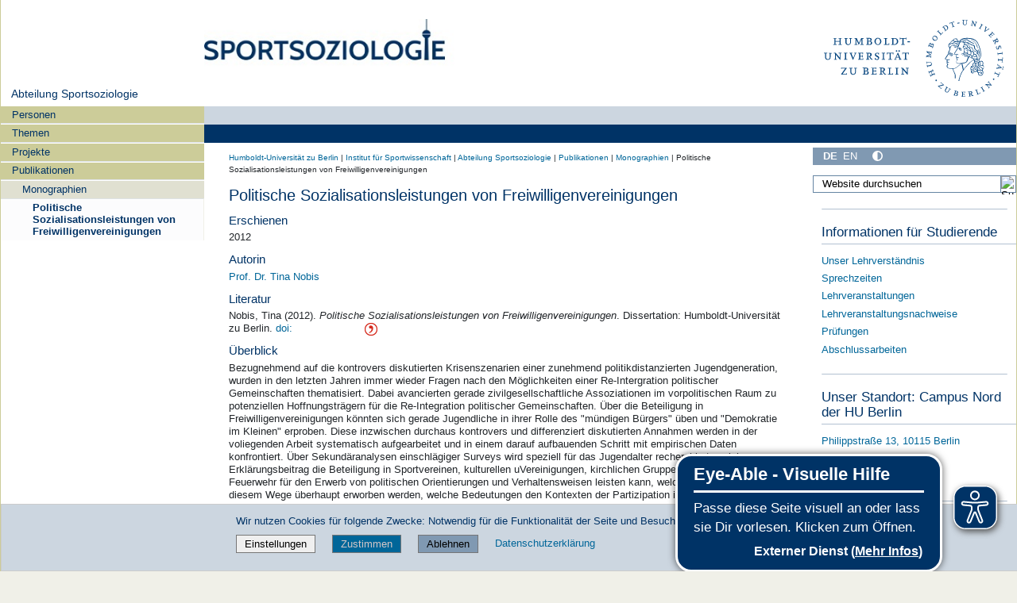

--- FILE ---
content_type: text/css; charset=utf-8
request_url: https://www.spowi.hu-berlin.de/de/institut/sportsoziologie/custom.css
body_size: -195
content:
/* Soziologie-Logo auf allen Seiten einblenden */
#folder_image {
  display:inline-block !important;
}

/* Social Icons ausblenden */
.share_link_menu {
  display: none;
}

/* Texte der Projektdarstellung in Album-Form blau setzen */
.photoAlbumEntryTitle {
  color: #003366;
}

/* Farbe der Navigation aendern */
dl.portlet ul.navTreeLevel0 > .navTreeItem {
  background-color: #ccd6e0;
}
/* #portal-column-one .portletNavigationTree ul.navTree li.navTreeItem a {
  color: white !important;
}
*/
/*
div.portletWrapper {
  margin-top: -0.05em;
}
*/
/*
.portlet.portletNavigationTree ul.navTree.navTreeLevel0:first-child li.navTreeItem:first-child a {
  border-top: 1px solid #CCD6E0;
}
*/
aside.portlet ul.navTreeLevel0 > .navTreeItem {background-color: #CCD6E0 !important;}
aside.portlet ul.navTreeLevel1 > .navTreeItem {background-color: #D8E1EB !important;}
aside.portlet ul.navTreeLevel2 > .navTreeItem {background-color: #E4ECF6 !important; border-right: 1px solid #E4ECF6 !important;}
aside.portlet ul.navTreeLevel3 .navTreeItem a {border-bottom-color: #CCD6E0 !important;}
/* #visual-portal-wrapper {border-left: 1px solid #CCD6E0;border-right: 1px solid #CCD6E0;} */


